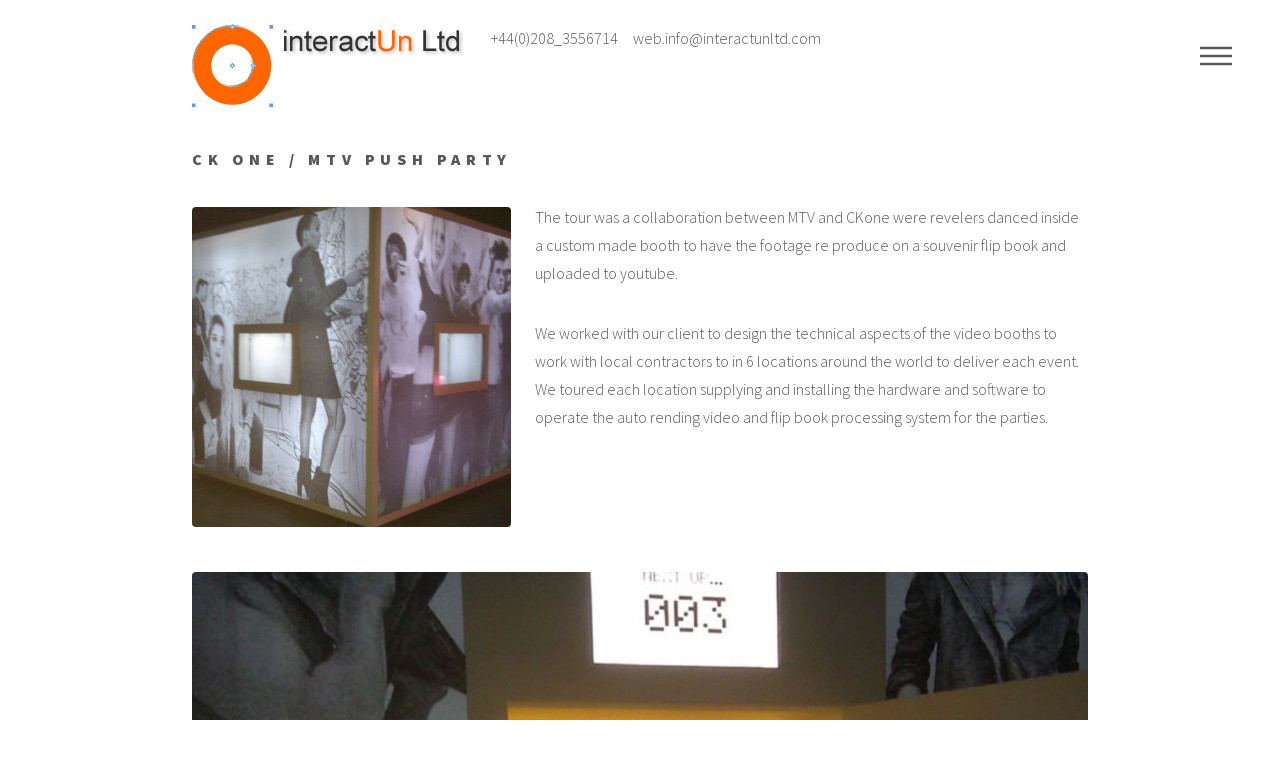

--- FILE ---
content_type: text/html
request_url: http://interactunltd.com/ckone.html
body_size: 7044
content:
<!DOCTYPE HTML>
<!--
	Phantom by HTML5 UP
	html5up.net | @ajlkn
	Free for personal and commercial use under the CCA 3.0 license (html5up.net/license)
-->
<html>
	<head>
	<meta http-equiv="X-UA-Compatible" content="IE=edge" />
	<meta http-equiv="Content-Type" content="text/html; charset=iso-8859-1" /><meta name="revisit-after" content="1 day" />
        <meta name="robot" content="index,follow" />
        <meta content="description" content="Brand interaction, Experiential Marketing and Museum Interactives, Manufacture of interactive exhibits for marketing agencies, museums and public galleries.  Inovative experiential marketing and brand interaction. New ideas for all kinds of educational interactive exhibits. If you can think of it we can build it. Interactive software for touch screens and gesture based technology. design, supervision of construction and assembly, delivery, installation, commissioning and maintenance of fixed or interactive displays and devices for all kinds of museums, galleries, exhibitions, retail, shops, educational establishments, retail and commercial premises, and public and private places and spaces in the United Kingdom and elsewhere. " name="description "/>
       	
        <meta content="interactives, interactive exhibits, museum interactives, marketing, design, build" name="keywords" />
		<meta property="og:title" content="Museum Interactives, Brand Interaction and Experiential Marketing, London" />
		<meta property="og:type" content="article" />
		<meta property="og:url" content="//www.interactunltd.com" />
		<meta property="og:image" content="//www.interactunltd.com/2019/images/logo1.png" />
		<meta property="og:description" content="Brand interaction, Experiential Marketing and Museum Interactives, Manufacture of interactive exhibits for marketing agencies, museums and public galleries.  Inovative experiential marketing and brand interaction. New ideas for all kinds of educational interactive exhibits." />
		
        <meta property="og:locale" content="en_GB" />
		<meta property="og:site_name" content="InteractUn Limited" />
		<title>Tower of London Interactives, Brand Interaction and Experiential Marketing</title>
		<meta charset="utf-8" />
		<meta name="viewport" content="width=device-width, initial-scale=1, user-scalable=no" />
		<link rel="stylesheet" href="assets/css/main.css" />
		<noscript><link rel="stylesheet" href="assets/css/noscript.css" /></noscript>
	</head>
	<body class="is-preload">
		<!-- Wrapper -->
			<div id="wrapper">

				<!-- Header -->
										<header id="header">
						<div class="inner">

							<!-- Logo -->
								<a href="index.html" class="logo">
									<span class="symbol"><img src="images/logo1.png" alt="" /></span>
								</a>
								<a href="tel:02083556714">+44(0)208_3556714 &nbsp </a><a href="mailto:web.info@interactunltd.com">&nbsp web.info@interactunltd.com</a>
                                
							<!-- Nav -->
                            <nav>
									<ul>
										<li><a href="#menu">Menu</a></li>
									</ul>
						  </nav>

					  </div>
					</header>

				<!-- Menu -->
					<nav id="menu">
						<h2>Menu</h2>
						<ul>
							<li><a href="index.html">Home</a></li>
							<li><a href="about.html">About</a></li>
							<li><a href="services.html">Services</a></li>
							<li><a href="careers.html">Careers</a></li>
						</ul>
					</nav>


				<!-- Main -->
					<div id="main">
						<div class="inner">
							<h3>ck one / MTV PUSH party</h3>
						                            <p><span class="image left"><img src="images/IMAG0585.jpg" alt="" /></span>The tour was a collaboration between MTV and CKone were revelers danced inside a custom made booth to have the footage re produce on a souvenir flip book and uploaded to youtube.</p>
                          <p>We worked with our client to design the technical aspects of the video booths to work with local contractors to in 6 locations around the world to deliver each event. We toured each location supplying and installing the hardware and software to operate the auto rending video and flip book processing system for the parties.</p>
                          <p><span class="image fit"><img src="images/spacer1.jpg"  height="1" alt="" /></span></p>
<p><span class="image fit"><img src="images/Kalvin_4.jpg" alt="" /></span></p>
                          <p><span class="image fit"><img src="images/spacer1.jpg"  height="1" alt="" /></span></p>
<p><span class="image fit"><img src="images/Kalvin_2.jpg" alt="" /></span></p>
<p><span class="image fit"><img src="images/spacer1.jpg"  height="1" alt="" /></span></p>
<p><span class="image fit"><iframe width="300" height="200" src="https://www.youtube.com/embed/ngoklEiS0PQ" frameborder="0" allow="accelerometer; autoplay; encrypted-media; gyroscope; picture-in-picture" allowfullscreen></iframe></span></p>
<p><span class="image fit"><img src="images/spacer1.jpg"  height="5" alt="" /></span></p>
<p><h3>Contact Us</h3></p>
                          <p><a href="tel:02083556714">+44(0)208 &nbsp 3556714 &nbsp</a><a href="mailto:web.info@interactunltd.com">&nbsp web.info@interactunltd.com</a></p>
                          <h3>Our Role</h3>
									<div class="row">
										<div class="col-6 col-11-medium">
											<ul>
												<li>Booth Design and Development <br>
Electronic design and manufacture<br>
Mechanical design and manufacture<br>
Interactive Manufacture<br>
Installation and touring<br>
</li>
											</ul>
										</div>
									</div>                          
                          
                          
                          
                          
						</div>
					</div>

				<!-- Footer -->
					<footer id="footer">
						<div class="inner">
							<section>
								<h2>Follow</h2>
								<ul class="icons">
									<li><a href="https://twitter.com/interactunltd" class="icon style2 fa-twitter"><span class="label">Twitter</span></a></li>
									<li><a href="https://www.facebook.com/interactun" class="icon style2 fa-facebook"><span class="label">Facebook</span></a></li>
									<li><a href="tel:02083556714" class="icon style2 fa-phone"><span class="label">Phone</span></a></li>
									<li><a href="mailto:web.info@interactunltd.com" class="icon style2 fa-envelope-o"><span class="label">Email</span></a></li>
								</ul>
							</section>
							<ul class="copyright">
								<li>&copy; InteractUn Ltd, Main Studio, 115 Kidbrooke Park Road, London, SE3 0DZ. All rights reserved</li><li>Design: <a href="http://html5up.net">HTML5 UP</a></li>
							</ul>
						</div>
					</footer>

			</div>

		<!-- Scripts -->
			<script src="assets/js/jquery.min.js"></script>
			<script src="assets/js/browser.min.js"></script>
			<script src="assets/js/breakpoints.min.js"></script>
			<script src="assets/js/util.js"></script>
			<script src="assets/js/main.js"></script>

	</body>
</html>

